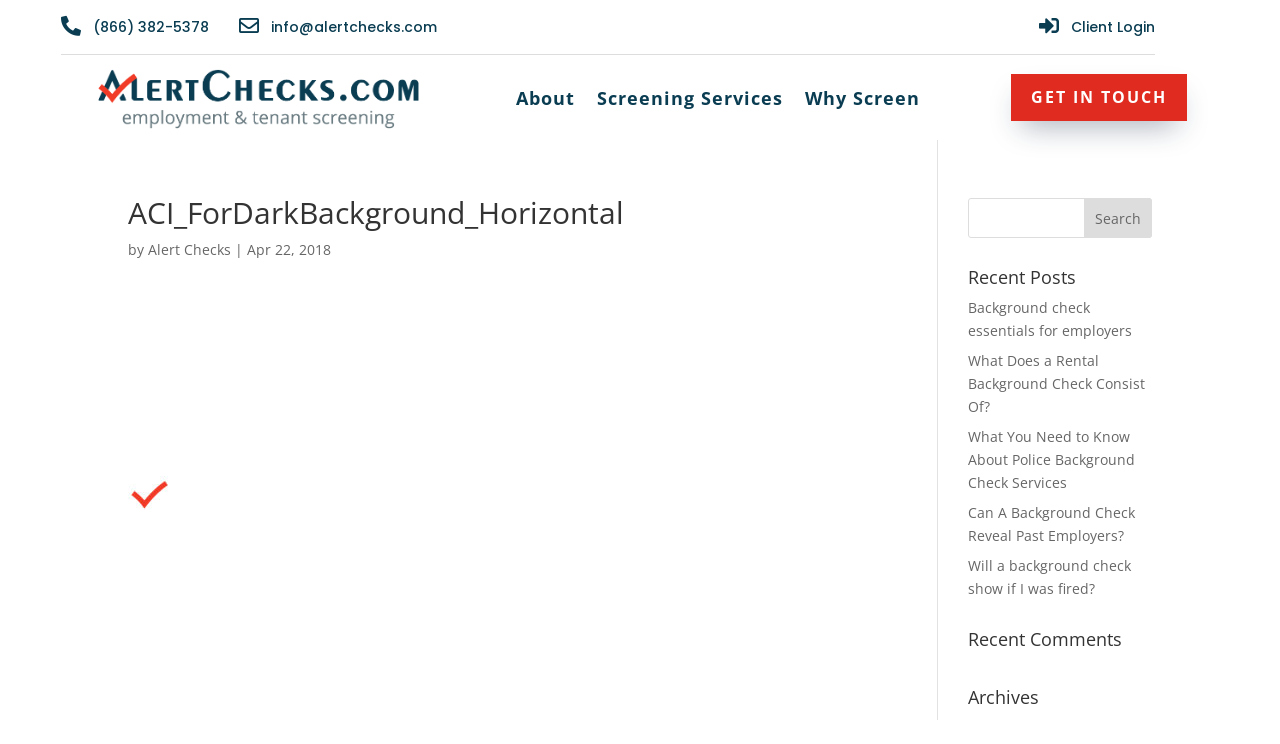

--- FILE ---
content_type: text/html; charset=utf-8
request_url: https://www.google.com/recaptcha/api2/anchor?ar=1&k=6LfgoO0UAAAAAAPCpdg6-J-PfIjXgK7iISFdAdbD&co=aHR0cHM6Ly9hbGVydGNoZWNrcy5jb206NDQz&hl=en&v=N67nZn4AqZkNcbeMu4prBgzg&size=invisible&anchor-ms=20000&execute-ms=30000&cb=12ves9tcdx1z
body_size: 48683
content:
<!DOCTYPE HTML><html dir="ltr" lang="en"><head><meta http-equiv="Content-Type" content="text/html; charset=UTF-8">
<meta http-equiv="X-UA-Compatible" content="IE=edge">
<title>reCAPTCHA</title>
<style type="text/css">
/* cyrillic-ext */
@font-face {
  font-family: 'Roboto';
  font-style: normal;
  font-weight: 400;
  font-stretch: 100%;
  src: url(//fonts.gstatic.com/s/roboto/v48/KFO7CnqEu92Fr1ME7kSn66aGLdTylUAMa3GUBHMdazTgWw.woff2) format('woff2');
  unicode-range: U+0460-052F, U+1C80-1C8A, U+20B4, U+2DE0-2DFF, U+A640-A69F, U+FE2E-FE2F;
}
/* cyrillic */
@font-face {
  font-family: 'Roboto';
  font-style: normal;
  font-weight: 400;
  font-stretch: 100%;
  src: url(//fonts.gstatic.com/s/roboto/v48/KFO7CnqEu92Fr1ME7kSn66aGLdTylUAMa3iUBHMdazTgWw.woff2) format('woff2');
  unicode-range: U+0301, U+0400-045F, U+0490-0491, U+04B0-04B1, U+2116;
}
/* greek-ext */
@font-face {
  font-family: 'Roboto';
  font-style: normal;
  font-weight: 400;
  font-stretch: 100%;
  src: url(//fonts.gstatic.com/s/roboto/v48/KFO7CnqEu92Fr1ME7kSn66aGLdTylUAMa3CUBHMdazTgWw.woff2) format('woff2');
  unicode-range: U+1F00-1FFF;
}
/* greek */
@font-face {
  font-family: 'Roboto';
  font-style: normal;
  font-weight: 400;
  font-stretch: 100%;
  src: url(//fonts.gstatic.com/s/roboto/v48/KFO7CnqEu92Fr1ME7kSn66aGLdTylUAMa3-UBHMdazTgWw.woff2) format('woff2');
  unicode-range: U+0370-0377, U+037A-037F, U+0384-038A, U+038C, U+038E-03A1, U+03A3-03FF;
}
/* math */
@font-face {
  font-family: 'Roboto';
  font-style: normal;
  font-weight: 400;
  font-stretch: 100%;
  src: url(//fonts.gstatic.com/s/roboto/v48/KFO7CnqEu92Fr1ME7kSn66aGLdTylUAMawCUBHMdazTgWw.woff2) format('woff2');
  unicode-range: U+0302-0303, U+0305, U+0307-0308, U+0310, U+0312, U+0315, U+031A, U+0326-0327, U+032C, U+032F-0330, U+0332-0333, U+0338, U+033A, U+0346, U+034D, U+0391-03A1, U+03A3-03A9, U+03B1-03C9, U+03D1, U+03D5-03D6, U+03F0-03F1, U+03F4-03F5, U+2016-2017, U+2034-2038, U+203C, U+2040, U+2043, U+2047, U+2050, U+2057, U+205F, U+2070-2071, U+2074-208E, U+2090-209C, U+20D0-20DC, U+20E1, U+20E5-20EF, U+2100-2112, U+2114-2115, U+2117-2121, U+2123-214F, U+2190, U+2192, U+2194-21AE, U+21B0-21E5, U+21F1-21F2, U+21F4-2211, U+2213-2214, U+2216-22FF, U+2308-230B, U+2310, U+2319, U+231C-2321, U+2336-237A, U+237C, U+2395, U+239B-23B7, U+23D0, U+23DC-23E1, U+2474-2475, U+25AF, U+25B3, U+25B7, U+25BD, U+25C1, U+25CA, U+25CC, U+25FB, U+266D-266F, U+27C0-27FF, U+2900-2AFF, U+2B0E-2B11, U+2B30-2B4C, U+2BFE, U+3030, U+FF5B, U+FF5D, U+1D400-1D7FF, U+1EE00-1EEFF;
}
/* symbols */
@font-face {
  font-family: 'Roboto';
  font-style: normal;
  font-weight: 400;
  font-stretch: 100%;
  src: url(//fonts.gstatic.com/s/roboto/v48/KFO7CnqEu92Fr1ME7kSn66aGLdTylUAMaxKUBHMdazTgWw.woff2) format('woff2');
  unicode-range: U+0001-000C, U+000E-001F, U+007F-009F, U+20DD-20E0, U+20E2-20E4, U+2150-218F, U+2190, U+2192, U+2194-2199, U+21AF, U+21E6-21F0, U+21F3, U+2218-2219, U+2299, U+22C4-22C6, U+2300-243F, U+2440-244A, U+2460-24FF, U+25A0-27BF, U+2800-28FF, U+2921-2922, U+2981, U+29BF, U+29EB, U+2B00-2BFF, U+4DC0-4DFF, U+FFF9-FFFB, U+10140-1018E, U+10190-1019C, U+101A0, U+101D0-101FD, U+102E0-102FB, U+10E60-10E7E, U+1D2C0-1D2D3, U+1D2E0-1D37F, U+1F000-1F0FF, U+1F100-1F1AD, U+1F1E6-1F1FF, U+1F30D-1F30F, U+1F315, U+1F31C, U+1F31E, U+1F320-1F32C, U+1F336, U+1F378, U+1F37D, U+1F382, U+1F393-1F39F, U+1F3A7-1F3A8, U+1F3AC-1F3AF, U+1F3C2, U+1F3C4-1F3C6, U+1F3CA-1F3CE, U+1F3D4-1F3E0, U+1F3ED, U+1F3F1-1F3F3, U+1F3F5-1F3F7, U+1F408, U+1F415, U+1F41F, U+1F426, U+1F43F, U+1F441-1F442, U+1F444, U+1F446-1F449, U+1F44C-1F44E, U+1F453, U+1F46A, U+1F47D, U+1F4A3, U+1F4B0, U+1F4B3, U+1F4B9, U+1F4BB, U+1F4BF, U+1F4C8-1F4CB, U+1F4D6, U+1F4DA, U+1F4DF, U+1F4E3-1F4E6, U+1F4EA-1F4ED, U+1F4F7, U+1F4F9-1F4FB, U+1F4FD-1F4FE, U+1F503, U+1F507-1F50B, U+1F50D, U+1F512-1F513, U+1F53E-1F54A, U+1F54F-1F5FA, U+1F610, U+1F650-1F67F, U+1F687, U+1F68D, U+1F691, U+1F694, U+1F698, U+1F6AD, U+1F6B2, U+1F6B9-1F6BA, U+1F6BC, U+1F6C6-1F6CF, U+1F6D3-1F6D7, U+1F6E0-1F6EA, U+1F6F0-1F6F3, U+1F6F7-1F6FC, U+1F700-1F7FF, U+1F800-1F80B, U+1F810-1F847, U+1F850-1F859, U+1F860-1F887, U+1F890-1F8AD, U+1F8B0-1F8BB, U+1F8C0-1F8C1, U+1F900-1F90B, U+1F93B, U+1F946, U+1F984, U+1F996, U+1F9E9, U+1FA00-1FA6F, U+1FA70-1FA7C, U+1FA80-1FA89, U+1FA8F-1FAC6, U+1FACE-1FADC, U+1FADF-1FAE9, U+1FAF0-1FAF8, U+1FB00-1FBFF;
}
/* vietnamese */
@font-face {
  font-family: 'Roboto';
  font-style: normal;
  font-weight: 400;
  font-stretch: 100%;
  src: url(//fonts.gstatic.com/s/roboto/v48/KFO7CnqEu92Fr1ME7kSn66aGLdTylUAMa3OUBHMdazTgWw.woff2) format('woff2');
  unicode-range: U+0102-0103, U+0110-0111, U+0128-0129, U+0168-0169, U+01A0-01A1, U+01AF-01B0, U+0300-0301, U+0303-0304, U+0308-0309, U+0323, U+0329, U+1EA0-1EF9, U+20AB;
}
/* latin-ext */
@font-face {
  font-family: 'Roboto';
  font-style: normal;
  font-weight: 400;
  font-stretch: 100%;
  src: url(//fonts.gstatic.com/s/roboto/v48/KFO7CnqEu92Fr1ME7kSn66aGLdTylUAMa3KUBHMdazTgWw.woff2) format('woff2');
  unicode-range: U+0100-02BA, U+02BD-02C5, U+02C7-02CC, U+02CE-02D7, U+02DD-02FF, U+0304, U+0308, U+0329, U+1D00-1DBF, U+1E00-1E9F, U+1EF2-1EFF, U+2020, U+20A0-20AB, U+20AD-20C0, U+2113, U+2C60-2C7F, U+A720-A7FF;
}
/* latin */
@font-face {
  font-family: 'Roboto';
  font-style: normal;
  font-weight: 400;
  font-stretch: 100%;
  src: url(//fonts.gstatic.com/s/roboto/v48/KFO7CnqEu92Fr1ME7kSn66aGLdTylUAMa3yUBHMdazQ.woff2) format('woff2');
  unicode-range: U+0000-00FF, U+0131, U+0152-0153, U+02BB-02BC, U+02C6, U+02DA, U+02DC, U+0304, U+0308, U+0329, U+2000-206F, U+20AC, U+2122, U+2191, U+2193, U+2212, U+2215, U+FEFF, U+FFFD;
}
/* cyrillic-ext */
@font-face {
  font-family: 'Roboto';
  font-style: normal;
  font-weight: 500;
  font-stretch: 100%;
  src: url(//fonts.gstatic.com/s/roboto/v48/KFO7CnqEu92Fr1ME7kSn66aGLdTylUAMa3GUBHMdazTgWw.woff2) format('woff2');
  unicode-range: U+0460-052F, U+1C80-1C8A, U+20B4, U+2DE0-2DFF, U+A640-A69F, U+FE2E-FE2F;
}
/* cyrillic */
@font-face {
  font-family: 'Roboto';
  font-style: normal;
  font-weight: 500;
  font-stretch: 100%;
  src: url(//fonts.gstatic.com/s/roboto/v48/KFO7CnqEu92Fr1ME7kSn66aGLdTylUAMa3iUBHMdazTgWw.woff2) format('woff2');
  unicode-range: U+0301, U+0400-045F, U+0490-0491, U+04B0-04B1, U+2116;
}
/* greek-ext */
@font-face {
  font-family: 'Roboto';
  font-style: normal;
  font-weight: 500;
  font-stretch: 100%;
  src: url(//fonts.gstatic.com/s/roboto/v48/KFO7CnqEu92Fr1ME7kSn66aGLdTylUAMa3CUBHMdazTgWw.woff2) format('woff2');
  unicode-range: U+1F00-1FFF;
}
/* greek */
@font-face {
  font-family: 'Roboto';
  font-style: normal;
  font-weight: 500;
  font-stretch: 100%;
  src: url(//fonts.gstatic.com/s/roboto/v48/KFO7CnqEu92Fr1ME7kSn66aGLdTylUAMa3-UBHMdazTgWw.woff2) format('woff2');
  unicode-range: U+0370-0377, U+037A-037F, U+0384-038A, U+038C, U+038E-03A1, U+03A3-03FF;
}
/* math */
@font-face {
  font-family: 'Roboto';
  font-style: normal;
  font-weight: 500;
  font-stretch: 100%;
  src: url(//fonts.gstatic.com/s/roboto/v48/KFO7CnqEu92Fr1ME7kSn66aGLdTylUAMawCUBHMdazTgWw.woff2) format('woff2');
  unicode-range: U+0302-0303, U+0305, U+0307-0308, U+0310, U+0312, U+0315, U+031A, U+0326-0327, U+032C, U+032F-0330, U+0332-0333, U+0338, U+033A, U+0346, U+034D, U+0391-03A1, U+03A3-03A9, U+03B1-03C9, U+03D1, U+03D5-03D6, U+03F0-03F1, U+03F4-03F5, U+2016-2017, U+2034-2038, U+203C, U+2040, U+2043, U+2047, U+2050, U+2057, U+205F, U+2070-2071, U+2074-208E, U+2090-209C, U+20D0-20DC, U+20E1, U+20E5-20EF, U+2100-2112, U+2114-2115, U+2117-2121, U+2123-214F, U+2190, U+2192, U+2194-21AE, U+21B0-21E5, U+21F1-21F2, U+21F4-2211, U+2213-2214, U+2216-22FF, U+2308-230B, U+2310, U+2319, U+231C-2321, U+2336-237A, U+237C, U+2395, U+239B-23B7, U+23D0, U+23DC-23E1, U+2474-2475, U+25AF, U+25B3, U+25B7, U+25BD, U+25C1, U+25CA, U+25CC, U+25FB, U+266D-266F, U+27C0-27FF, U+2900-2AFF, U+2B0E-2B11, U+2B30-2B4C, U+2BFE, U+3030, U+FF5B, U+FF5D, U+1D400-1D7FF, U+1EE00-1EEFF;
}
/* symbols */
@font-face {
  font-family: 'Roboto';
  font-style: normal;
  font-weight: 500;
  font-stretch: 100%;
  src: url(//fonts.gstatic.com/s/roboto/v48/KFO7CnqEu92Fr1ME7kSn66aGLdTylUAMaxKUBHMdazTgWw.woff2) format('woff2');
  unicode-range: U+0001-000C, U+000E-001F, U+007F-009F, U+20DD-20E0, U+20E2-20E4, U+2150-218F, U+2190, U+2192, U+2194-2199, U+21AF, U+21E6-21F0, U+21F3, U+2218-2219, U+2299, U+22C4-22C6, U+2300-243F, U+2440-244A, U+2460-24FF, U+25A0-27BF, U+2800-28FF, U+2921-2922, U+2981, U+29BF, U+29EB, U+2B00-2BFF, U+4DC0-4DFF, U+FFF9-FFFB, U+10140-1018E, U+10190-1019C, U+101A0, U+101D0-101FD, U+102E0-102FB, U+10E60-10E7E, U+1D2C0-1D2D3, U+1D2E0-1D37F, U+1F000-1F0FF, U+1F100-1F1AD, U+1F1E6-1F1FF, U+1F30D-1F30F, U+1F315, U+1F31C, U+1F31E, U+1F320-1F32C, U+1F336, U+1F378, U+1F37D, U+1F382, U+1F393-1F39F, U+1F3A7-1F3A8, U+1F3AC-1F3AF, U+1F3C2, U+1F3C4-1F3C6, U+1F3CA-1F3CE, U+1F3D4-1F3E0, U+1F3ED, U+1F3F1-1F3F3, U+1F3F5-1F3F7, U+1F408, U+1F415, U+1F41F, U+1F426, U+1F43F, U+1F441-1F442, U+1F444, U+1F446-1F449, U+1F44C-1F44E, U+1F453, U+1F46A, U+1F47D, U+1F4A3, U+1F4B0, U+1F4B3, U+1F4B9, U+1F4BB, U+1F4BF, U+1F4C8-1F4CB, U+1F4D6, U+1F4DA, U+1F4DF, U+1F4E3-1F4E6, U+1F4EA-1F4ED, U+1F4F7, U+1F4F9-1F4FB, U+1F4FD-1F4FE, U+1F503, U+1F507-1F50B, U+1F50D, U+1F512-1F513, U+1F53E-1F54A, U+1F54F-1F5FA, U+1F610, U+1F650-1F67F, U+1F687, U+1F68D, U+1F691, U+1F694, U+1F698, U+1F6AD, U+1F6B2, U+1F6B9-1F6BA, U+1F6BC, U+1F6C6-1F6CF, U+1F6D3-1F6D7, U+1F6E0-1F6EA, U+1F6F0-1F6F3, U+1F6F7-1F6FC, U+1F700-1F7FF, U+1F800-1F80B, U+1F810-1F847, U+1F850-1F859, U+1F860-1F887, U+1F890-1F8AD, U+1F8B0-1F8BB, U+1F8C0-1F8C1, U+1F900-1F90B, U+1F93B, U+1F946, U+1F984, U+1F996, U+1F9E9, U+1FA00-1FA6F, U+1FA70-1FA7C, U+1FA80-1FA89, U+1FA8F-1FAC6, U+1FACE-1FADC, U+1FADF-1FAE9, U+1FAF0-1FAF8, U+1FB00-1FBFF;
}
/* vietnamese */
@font-face {
  font-family: 'Roboto';
  font-style: normal;
  font-weight: 500;
  font-stretch: 100%;
  src: url(//fonts.gstatic.com/s/roboto/v48/KFO7CnqEu92Fr1ME7kSn66aGLdTylUAMa3OUBHMdazTgWw.woff2) format('woff2');
  unicode-range: U+0102-0103, U+0110-0111, U+0128-0129, U+0168-0169, U+01A0-01A1, U+01AF-01B0, U+0300-0301, U+0303-0304, U+0308-0309, U+0323, U+0329, U+1EA0-1EF9, U+20AB;
}
/* latin-ext */
@font-face {
  font-family: 'Roboto';
  font-style: normal;
  font-weight: 500;
  font-stretch: 100%;
  src: url(//fonts.gstatic.com/s/roboto/v48/KFO7CnqEu92Fr1ME7kSn66aGLdTylUAMa3KUBHMdazTgWw.woff2) format('woff2');
  unicode-range: U+0100-02BA, U+02BD-02C5, U+02C7-02CC, U+02CE-02D7, U+02DD-02FF, U+0304, U+0308, U+0329, U+1D00-1DBF, U+1E00-1E9F, U+1EF2-1EFF, U+2020, U+20A0-20AB, U+20AD-20C0, U+2113, U+2C60-2C7F, U+A720-A7FF;
}
/* latin */
@font-face {
  font-family: 'Roboto';
  font-style: normal;
  font-weight: 500;
  font-stretch: 100%;
  src: url(//fonts.gstatic.com/s/roboto/v48/KFO7CnqEu92Fr1ME7kSn66aGLdTylUAMa3yUBHMdazQ.woff2) format('woff2');
  unicode-range: U+0000-00FF, U+0131, U+0152-0153, U+02BB-02BC, U+02C6, U+02DA, U+02DC, U+0304, U+0308, U+0329, U+2000-206F, U+20AC, U+2122, U+2191, U+2193, U+2212, U+2215, U+FEFF, U+FFFD;
}
/* cyrillic-ext */
@font-face {
  font-family: 'Roboto';
  font-style: normal;
  font-weight: 900;
  font-stretch: 100%;
  src: url(//fonts.gstatic.com/s/roboto/v48/KFO7CnqEu92Fr1ME7kSn66aGLdTylUAMa3GUBHMdazTgWw.woff2) format('woff2');
  unicode-range: U+0460-052F, U+1C80-1C8A, U+20B4, U+2DE0-2DFF, U+A640-A69F, U+FE2E-FE2F;
}
/* cyrillic */
@font-face {
  font-family: 'Roboto';
  font-style: normal;
  font-weight: 900;
  font-stretch: 100%;
  src: url(//fonts.gstatic.com/s/roboto/v48/KFO7CnqEu92Fr1ME7kSn66aGLdTylUAMa3iUBHMdazTgWw.woff2) format('woff2');
  unicode-range: U+0301, U+0400-045F, U+0490-0491, U+04B0-04B1, U+2116;
}
/* greek-ext */
@font-face {
  font-family: 'Roboto';
  font-style: normal;
  font-weight: 900;
  font-stretch: 100%;
  src: url(//fonts.gstatic.com/s/roboto/v48/KFO7CnqEu92Fr1ME7kSn66aGLdTylUAMa3CUBHMdazTgWw.woff2) format('woff2');
  unicode-range: U+1F00-1FFF;
}
/* greek */
@font-face {
  font-family: 'Roboto';
  font-style: normal;
  font-weight: 900;
  font-stretch: 100%;
  src: url(//fonts.gstatic.com/s/roboto/v48/KFO7CnqEu92Fr1ME7kSn66aGLdTylUAMa3-UBHMdazTgWw.woff2) format('woff2');
  unicode-range: U+0370-0377, U+037A-037F, U+0384-038A, U+038C, U+038E-03A1, U+03A3-03FF;
}
/* math */
@font-face {
  font-family: 'Roboto';
  font-style: normal;
  font-weight: 900;
  font-stretch: 100%;
  src: url(//fonts.gstatic.com/s/roboto/v48/KFO7CnqEu92Fr1ME7kSn66aGLdTylUAMawCUBHMdazTgWw.woff2) format('woff2');
  unicode-range: U+0302-0303, U+0305, U+0307-0308, U+0310, U+0312, U+0315, U+031A, U+0326-0327, U+032C, U+032F-0330, U+0332-0333, U+0338, U+033A, U+0346, U+034D, U+0391-03A1, U+03A3-03A9, U+03B1-03C9, U+03D1, U+03D5-03D6, U+03F0-03F1, U+03F4-03F5, U+2016-2017, U+2034-2038, U+203C, U+2040, U+2043, U+2047, U+2050, U+2057, U+205F, U+2070-2071, U+2074-208E, U+2090-209C, U+20D0-20DC, U+20E1, U+20E5-20EF, U+2100-2112, U+2114-2115, U+2117-2121, U+2123-214F, U+2190, U+2192, U+2194-21AE, U+21B0-21E5, U+21F1-21F2, U+21F4-2211, U+2213-2214, U+2216-22FF, U+2308-230B, U+2310, U+2319, U+231C-2321, U+2336-237A, U+237C, U+2395, U+239B-23B7, U+23D0, U+23DC-23E1, U+2474-2475, U+25AF, U+25B3, U+25B7, U+25BD, U+25C1, U+25CA, U+25CC, U+25FB, U+266D-266F, U+27C0-27FF, U+2900-2AFF, U+2B0E-2B11, U+2B30-2B4C, U+2BFE, U+3030, U+FF5B, U+FF5D, U+1D400-1D7FF, U+1EE00-1EEFF;
}
/* symbols */
@font-face {
  font-family: 'Roboto';
  font-style: normal;
  font-weight: 900;
  font-stretch: 100%;
  src: url(//fonts.gstatic.com/s/roboto/v48/KFO7CnqEu92Fr1ME7kSn66aGLdTylUAMaxKUBHMdazTgWw.woff2) format('woff2');
  unicode-range: U+0001-000C, U+000E-001F, U+007F-009F, U+20DD-20E0, U+20E2-20E4, U+2150-218F, U+2190, U+2192, U+2194-2199, U+21AF, U+21E6-21F0, U+21F3, U+2218-2219, U+2299, U+22C4-22C6, U+2300-243F, U+2440-244A, U+2460-24FF, U+25A0-27BF, U+2800-28FF, U+2921-2922, U+2981, U+29BF, U+29EB, U+2B00-2BFF, U+4DC0-4DFF, U+FFF9-FFFB, U+10140-1018E, U+10190-1019C, U+101A0, U+101D0-101FD, U+102E0-102FB, U+10E60-10E7E, U+1D2C0-1D2D3, U+1D2E0-1D37F, U+1F000-1F0FF, U+1F100-1F1AD, U+1F1E6-1F1FF, U+1F30D-1F30F, U+1F315, U+1F31C, U+1F31E, U+1F320-1F32C, U+1F336, U+1F378, U+1F37D, U+1F382, U+1F393-1F39F, U+1F3A7-1F3A8, U+1F3AC-1F3AF, U+1F3C2, U+1F3C4-1F3C6, U+1F3CA-1F3CE, U+1F3D4-1F3E0, U+1F3ED, U+1F3F1-1F3F3, U+1F3F5-1F3F7, U+1F408, U+1F415, U+1F41F, U+1F426, U+1F43F, U+1F441-1F442, U+1F444, U+1F446-1F449, U+1F44C-1F44E, U+1F453, U+1F46A, U+1F47D, U+1F4A3, U+1F4B0, U+1F4B3, U+1F4B9, U+1F4BB, U+1F4BF, U+1F4C8-1F4CB, U+1F4D6, U+1F4DA, U+1F4DF, U+1F4E3-1F4E6, U+1F4EA-1F4ED, U+1F4F7, U+1F4F9-1F4FB, U+1F4FD-1F4FE, U+1F503, U+1F507-1F50B, U+1F50D, U+1F512-1F513, U+1F53E-1F54A, U+1F54F-1F5FA, U+1F610, U+1F650-1F67F, U+1F687, U+1F68D, U+1F691, U+1F694, U+1F698, U+1F6AD, U+1F6B2, U+1F6B9-1F6BA, U+1F6BC, U+1F6C6-1F6CF, U+1F6D3-1F6D7, U+1F6E0-1F6EA, U+1F6F0-1F6F3, U+1F6F7-1F6FC, U+1F700-1F7FF, U+1F800-1F80B, U+1F810-1F847, U+1F850-1F859, U+1F860-1F887, U+1F890-1F8AD, U+1F8B0-1F8BB, U+1F8C0-1F8C1, U+1F900-1F90B, U+1F93B, U+1F946, U+1F984, U+1F996, U+1F9E9, U+1FA00-1FA6F, U+1FA70-1FA7C, U+1FA80-1FA89, U+1FA8F-1FAC6, U+1FACE-1FADC, U+1FADF-1FAE9, U+1FAF0-1FAF8, U+1FB00-1FBFF;
}
/* vietnamese */
@font-face {
  font-family: 'Roboto';
  font-style: normal;
  font-weight: 900;
  font-stretch: 100%;
  src: url(//fonts.gstatic.com/s/roboto/v48/KFO7CnqEu92Fr1ME7kSn66aGLdTylUAMa3OUBHMdazTgWw.woff2) format('woff2');
  unicode-range: U+0102-0103, U+0110-0111, U+0128-0129, U+0168-0169, U+01A0-01A1, U+01AF-01B0, U+0300-0301, U+0303-0304, U+0308-0309, U+0323, U+0329, U+1EA0-1EF9, U+20AB;
}
/* latin-ext */
@font-face {
  font-family: 'Roboto';
  font-style: normal;
  font-weight: 900;
  font-stretch: 100%;
  src: url(//fonts.gstatic.com/s/roboto/v48/KFO7CnqEu92Fr1ME7kSn66aGLdTylUAMa3KUBHMdazTgWw.woff2) format('woff2');
  unicode-range: U+0100-02BA, U+02BD-02C5, U+02C7-02CC, U+02CE-02D7, U+02DD-02FF, U+0304, U+0308, U+0329, U+1D00-1DBF, U+1E00-1E9F, U+1EF2-1EFF, U+2020, U+20A0-20AB, U+20AD-20C0, U+2113, U+2C60-2C7F, U+A720-A7FF;
}
/* latin */
@font-face {
  font-family: 'Roboto';
  font-style: normal;
  font-weight: 900;
  font-stretch: 100%;
  src: url(//fonts.gstatic.com/s/roboto/v48/KFO7CnqEu92Fr1ME7kSn66aGLdTylUAMa3yUBHMdazQ.woff2) format('woff2');
  unicode-range: U+0000-00FF, U+0131, U+0152-0153, U+02BB-02BC, U+02C6, U+02DA, U+02DC, U+0304, U+0308, U+0329, U+2000-206F, U+20AC, U+2122, U+2191, U+2193, U+2212, U+2215, U+FEFF, U+FFFD;
}

</style>
<link rel="stylesheet" type="text/css" href="https://www.gstatic.com/recaptcha/releases/N67nZn4AqZkNcbeMu4prBgzg/styles__ltr.css">
<script nonce="m0Zos71oV4YVie6bkilz9A" type="text/javascript">window['__recaptcha_api'] = 'https://www.google.com/recaptcha/api2/';</script>
<script type="text/javascript" src="https://www.gstatic.com/recaptcha/releases/N67nZn4AqZkNcbeMu4prBgzg/recaptcha__en.js" nonce="m0Zos71oV4YVie6bkilz9A">
      
    </script></head>
<body><div id="rc-anchor-alert" class="rc-anchor-alert"></div>
<input type="hidden" id="recaptcha-token" value="[base64]">
<script type="text/javascript" nonce="m0Zos71oV4YVie6bkilz9A">
      recaptcha.anchor.Main.init("[\x22ainput\x22,[\x22bgdata\x22,\x22\x22,\[base64]/[base64]/[base64]/MjU1OlQ/NToyKSlyZXR1cm4gZmFsc2U7cmV0dXJuISgoYSg0MyxXLChZPWUoKFcuQkI9ZCxUKT83MDo0MyxXKSxXLk4pKSxXKS5sLnB1c2goW0RhLFksVD9kKzE6ZCxXLlgsVy5qXSksVy5MPW5sLDApfSxubD1GLnJlcXVlc3RJZGxlQ2FsbGJhY2s/[base64]/[base64]/[base64]/[base64]/WVtTKytdPVc6KFc8MjA0OD9ZW1MrK109Vz4+NnwxOTI6KChXJjY0NTEyKT09NTUyOTYmJmQrMTxULmxlbmd0aCYmKFQuY2hhckNvZGVBdChkKzEpJjY0NTEyKT09NTYzMjA/[base64]/[base64]/[base64]/[base64]/bmV3IGdbWl0oTFswXSk6RD09Mj9uZXcgZ1taXShMWzBdLExbMV0pOkQ9PTM/bmV3IGdbWl0oTFswXSxMWzFdLExbMl0pOkQ9PTQ/[base64]/[base64]\x22,\[base64]\x22,\[base64]/Dg2bDkGzDvwrCl3cQI2F/[base64]/LsKxBsKtwoI9wpYBXMKPw5kAwovCskQiUFcEwrHCj3LDp8KkC2bCusKgwoINwonCpz3DgwAxw7IJGsKbwoQbwo02C1XCjsKhw4ATwqbDvAPChGp8Il/DtsOoJS4ywokpwpVqYQPDgA3DqsKmw6A8w7nDuUIjw6UbwpJdNkfCu8KawpAiwr0IwoRrw6tRw5xGwqUEYjoBwp/CqQnDjcKdwpbDk2M+E8Kgw77Dm8KkPG4IHQLCmMKDaiLDhcOrYsO/wpbCuRFHFcKlwrYFOsO4w5dXdcKTB8K/TXN9wo3DtcOmwqXCsmkxwqpUwoXCjTXDv8Kqe1Vkw6VPw613Ky/[base64]/dhwYw58VecKmwo/CnMOAwrZfc8OVEk0uwrDCrytpRMKlwonConI9QQxJw53DvcO0NsOAw6XCvy9VPcK2TErDj2/Dq3Yyw58cJ8OocMOdw4/ChRTDg3oyFMOZwoBCX8OBw5DCvsKywopPE081w5/CsMOCaCV3Sy7Dkh4SMMOtf8KuDHF2w6LDmy3Dt8K8Q8Osf8KXKsKPfMKRH8OfwothwqRNGDLDpSk3b2/DpyrDoyRfwpUGBwVjdxAoES3Ck8K9ZMOhNMKfw77DtHrCqw7DjsOvwq/DvFhSw6bCusOjw68uB8OaZMKwwr/[base64]/[base64]/JyRfwq4wa8OKw4UFwo/CjsO+wqZXTiZmGMKAw6pqwozDjcOEe8Kja8Obw5nCosKNAX0mwqHClcKnCcKwa8KswpvCiMOkw69LcVkVXMOWXSxeMX4tw43CjcKZXWNSYlhiIMKlwr9uw6dOw4kYwp4Nw5XClVEyJsOrw6ovS8OXwq3DqjRkw73CmH7CmcKcSW/ClsOSZx0yw41Uw7xSw4RgWcKbQsOVDnfClMOKIMK7ZCo2eMOlwoQmw6pjHcOaI2Q9wpPCuXwMLMKXFHnDv2DDg8Oew5XCvXdnYsKzIsKPDSHDvMOmBQ3CrsODfErCgcK/Vk/DsMKuHTPCsjnDkSzCtzXDuFPDlBMEwpbCksONZ8KRw7tkwopNw5zCgMKiFHd5DTYdwr/DmsKZw7Agwq3CvybCuCAwDmrCusKTeDDDisKVIGDDtcKDXXvCgjHDusOkIA/CtzvDhsKTwodMcsO2Qntpw6BBwrPCv8Kyw6hwB18vwqTDvsOdfsOlwq/[base64]/w79iw53Cs8Kdw7BIRcODwoTDvgMySsKHGMOZKygXw4V8W2XDm8K7PsKaw70UNMKsfWDDg2DDssK/[base64]/CtUfDoMODw4/CgMObZysBw4LClsK+wq/DvEFZw59TaMOWwrotP8O2wrlWwqRVdyNBW3TDkThFTkNQwrI/wrTCpcK2w4/[base64]/CjQbDhWMGA1B5Sg8uGnc0w7Qpw7IEwrjCqcK6L8KEwovDrF5vFVYkW8OILgnDi8KWw4DDusKTXHvCgMOWL2PDisKfXlHDvTtPw5rCq30NwpnDtSkcFRfDhcKmS3cGSjx/wp/Ct3ZAFgkzwrNLDsOxwoAnd8KVwqkyw4EGXsOlwqrDmSUHwr/[base64]/DgENsw43CgC8Sw4DDlsKvw7XDhBnCu8OYw69wwr/DnRLCjcOmLh8Bw4TDkjzCvMKAU8K1S8OTLwzCjVlndsK3csK2AE/Cp8Kdw4RkLyHDuEQKVMOGw6zDhMKFGcOHOMO4EMKjw6jCpETDiBLDpsK1U8KpwpZbwqzDnBN9YE7DoDbCvXFXEHtzwoPDon7CoMOkIxfCk8K9JMK1XcKmSU/DkcK8wp3Dt8KYUB7DkWDCr18cw4nDvsKFw4TCmsOiwrt6E1vCjsKawokuLMOqw6bCkijDmsOJw4fDlnJtFMOewosTUsKuwo7CjCcrOA/[base64]/[base64]/wovCmMO4Tn3CtGIzw7s8w4HCocO4H27DicOPcF/CssKzwr3CrMK+w4PCucKeXsOoCV3DqcK/JMKRwqoYajHDmcKzwpUNXsKZwofDgz4nbMOgXMKcwp7CqsKZPzjCrMK6MMKPw4PDtADCsjfDv8OKEyoUwofDmcOXIglLw4VNwo0vDcOKwoBjHsKjwp/DpRXCvS4yM8OAw4vDtiVtw7HChzJ+w55Lw6sCwrYgKgHDlhrCgxrDmMOIesOHMMKzw5vCs8KBwpcwwoXDgcKWDsOxw6gEw4RcYx45DhwywrPCk8KiOVrDt8KoVMOzLMKgWSzCm8ORwrjCtGgILD3Ck8KXUcOJwpQOaRjDkGlGwrLDkjDCjl/DlsOXf8OOCH7Chz7CtTnDj8OPw6DCg8OiwqzDhno/wqDDhMK7BsKZw78TAcOmUMKbwrtCM8KtwoQ5YcKew5zDiixXDzDClMOFSB54w7ZQw7TCvcKaP8K/wrR7w6bClsKaJyIcBcK3D8O5wqPCmU/CoMOOw4jCucOpMMOYwofCh8K/EATDvsKJMcOqw5QIGRNaRcORw7YlL8Ogwq/DpCbDlcK1GQHDjHnCvcKKA8OlwqXDucKkw5VDw64dw5t3w5QHwrHCmGRAw4fCmcOTQWYMwpsbwps7w4snwpdeHMKewoHDoiJCHsOSK8KOw6XCkMK3YlTDvgzCqcO+RcKkWgTDp8OEwozDpMKGZmPDtFsfwpsyw4/[base64]/CtA/DgV/DkgHDq8OZw73Dp8O/w7MIwrjDhWHDksK4ZC5/w6FEwqnDnMOzwpvCq8O3wqdJwrHDuMKDE2zCujzDiHF8TMOARMOdCmpVMgjDjVQ5w6QQwq/Dt0k8wogyw5U7AxLDrcOyw5vDmMOKEMO5EcOWUkzDrkrDh0bCocKKCiTCscKENgsZwrPChUbCrcOzwpPDjDrCpiIDwowDaMOIXwo3wphyZT/Dk8KKw4lYw78AVgTDsWZGwpMXwpjDq2DDpcKpw4IOOB3Dp2bCnsKiD8Kfw6F3w6Y4Z8OIw7nDgH7DvhLDl8O6T8OsZXLDkEgQDMORZwAxwpfCp8OcZx/DssKJwodDQBzDlsK9w6XCm8Obw4RWB2DCvRbDgsKNETwKP8OeAMKcw6TDuMK1SA47w54iwpfCg8KQbcOrYcO6wp8CeVjDkW44MMKYw4tVwr7DgsOHdsOlwr3Dih8ZemvDg8KZw53CvD3Dm8OcdsOGNcOpGTbDq8O0wr3DkcOXw4HDn8KnLFHDrDBkwoMhRcKxNMOORB/CpgwCdQAkw67CmW8iCR1sJcK2XsKEwqYzw4F0bMK9YzjDv3vCt8K/FBDDjDJsGsKEwoDCtnfDvMKBw6tjWz/CpcOswoPDuF0rw7vDllHDkMO6w6LCgCbDhkzDm8KFw4ksBsOCBMOow4FhRg/CvkkrcsOtwrUwwpTDmnvDkVvCv8ORwoTDnknCqMKiw6LDpsKOVkhWC8KawrTCrsOqTEPDl3bCucKyfHvCtcKadcOnwrnDpU3Di8KpwrPCgxwjw507wqPDk8Otwq/CkzYIbi7Ci0HDqcO5ecOXMg0eHwIzL8Ovw41fw6bCl3sRwpRTwrQVb3pRw4JzKAHCrD/Dvjx9wqRww4PCg8KhXcKfDQcWwpbDo8ONTBpmw7sVw5h/JAnDrcO6woYkb8Ohw5rCkyZ4asOOwqrDvhZjwrJtVsOJfHPCpErCscO0woNTw6/CpMKIwqXCn8KEKi/DlcKewqpLB8OHw43DgXspwoI0DCEsw5Zww5LDg8O7RgQUw6c3w77DrMKKO8K/wo9ew4UGXsKwwrwYw4bDhBMDeyhjwp9kwoTDpMKgw7DCu31Tw7Yqw4DDn2PDmMOrwqQuTcOJSBjCi1IIfHnDp8OYP8KKw7JgWDXCjA4JZsOgw7DCocKgw67CqsKawqXCl8OeLA7CnsKPc8KgwobCthtnLcOFw4XCkcKLwqHCpl/Cq8OPTzBqTsKbJcK8T31nbsOUeTLCkcKgUS8Zw7lcd2UhwqnCv8Okw7jCsMOqTzlgwqwrwrtgw5zDlQdywoUmwr7Dv8OmW8Kow5fDlG7CmMKpOSwJfcKBwovChng6USHDlCHDkiRTwo7Do8KfZwrDpjMYN8OZwqLDn2TDm8OXwrlCwqZ/[base64]/[base64]/wp/DpsOjwpp9YnA9IVB7wrXCkSk+M8KuRH/DscOLRlDCmQ/CmcOxw7o4w7LDtsOlwqgEfMKEw6I0wpvCuGXCsMOAwosNOMOebQPDncOQSgNSwpZIRDHDk8KUw7jCjsOzwqYfb8KbPD8twrkMwrZsw4fDjWAnOMO9w5LDssOAw4nChsKzwqXDswZWwojCkcOHwrBaFMK4wq1Rw5zDrz/Cv8KdwoLCglUaw51iwqXCtCrCpsKCwrc5cMOkwp3CpcOQV1rCmgdwwrTCul8HdsOCwrZCR1zClMKQYHrDsMOecMKOG8OiQ8KzdmTCn8O0w5/[base64]/esKtwoBWUcOhczdvwp1Ow7XDlRPDrm0QA1LCv2vCqDNnwqwzw7vCk2Q6w4jDhMK6woEBB0TDvEzDhcOWAUHDmsO/woYbEsOAwrjDgmUYwq0cwqLDkMKVw7UBw65pJU3CmBQlw4lywprDvsOECEHDlmwHEljCusOhwrs0w77CkCjDksOpwrfCr8KDOHs5wpgfw48GQ8OIY8Kcw7bCocOtwpfCuMO3w7YmfR/CvF9KOnVPw6R6P8Kcw7VMw7BHwoXDpcKsc8OJHWzCuXrDgXHCqcO2YUkXw5HCssODaEbDv18cwp/CnsKfw5TDj38rwr49IG7ClMOkwpkDwpxywoYzwprCjSrDkMO4WSLCmlArADzDp8OLw7DCmsK+S1s7w7jCvMO1wqFCw5Aew6h7FT7DsxDDiMOTwqPDiMOGwqsdw5jCo23CnCJ9w77CssK3X21yw74lwrXDjl4hL8OZUMOkVcOteMOuwqLCql/[base64]/CuzEYw4Flw6zCsgbDg1HDt3HCrGdXd8OAIMKuGsOkR1zDj8OkwrRDw7jDnMOdwojCpcOdwpTCmsOywqXDm8O3w6A9Z1NpZizCvcOUOjV4wo8cw40twrvCsTrCo8O/[base64]/Cr3JPI3Z2wprDjDhKw6jDu8Onw5XDnx4aH8Omw4kow4fDuMOoQcO0PxTCjRTCimvCqhMCw7BhwoDDkxRBUcOpWMKDWsK7w6VyA2wUFD/DscKyWEo8w57Ch1LCh0TCtMOQG8Kww6kxwppvwrMJw6bCkwvDnw8vTTgyHEPCuhjDozzDhDd1PcOiwql1w6/[base64]/Dp8OCGVrDvAhLBAzDocOqwozCtsKvf8KHIExowrcEw6LClsOOw4fCpzcDWUB8JzFjw4FFwq4uw5EscMKWwo0jwpYFwp7ClcOzWMOFXXVhHifCi8KpwpQMCsKjwrE3GsK0wr1WOsOVEcOZR8O5H8KcwoXDgSDDv8KuWmUuWMOBw5hwwo/Ct0xob8KzwrgIFzvCgWAJFRkYYRHDlcKgw4zCg33CisK1wp4aw5kkwpk1McO7wrA+w6U7w6jDlHJ6BMKvw6k0w6snwpDCjkk3O1bCt8OvWwMZw4vCiMO4wobCkHvDjcKNaXkpbxA0wqpmw4HDoh3Coiw/wohuRnTCmMKcdcOuRMKlwr3DisKEwoDCnV/DnWMSw7LDssKWwrh6YMK0MxbCqsO4VALDhjBTwqttwr00WQ7Cu29kwr7CsMKvwqkuw78jwr7CoGpwS8K6wqghw4F8wowwMgbClVrCsAVvw77CisKOwrjCuVkmwp1wEifDjRDDh8KkXsOwwrvDshHCucKuwrUSwqNFwro/DnbCig81DsO7wrMEbm3DlsK/wodSw7U9NMKHacKiMSsVwrNSw40ew6Yvw7dvw4ozwojDqMKMD8OGBMOCwoBJGcK+HcKZwqdnwrnCu8O1w4DDl0zDmcKPQVUwXsK0wrXDmMO/O8O0wpzCiwJxw7Afw6VlwojDozXDnMOGccKpe8K9dsOzM8OEEMOzw77CrW/DosKqw4zCpmvCgnrCpHXCti7DocKKwqcpCcOuHMK2DMKkw6BRw49CwpEKw6llw7YgwoUSJFJMKcK0w7gMw4LChzk2EAAPw7DDomhyw7J/w7AWwqbCm8Omw5/CvQtJw6U/JMKFPMOZU8KGbsK7QxzDk1FBTDAPwrzCuMOGJMO9KAnDmMO1fsO5w7dFwpbCo2vCh8Oewp/CtRvCncKwwr/DnnjDtWzCsMO6w7XDrcK4HMO2OsKEw5RzF8OWwqEiw6zCs8KSCsONwprDrnFzw6bDgRYNw4tbwqrCjD4BwqXDgcOww4xxGMK4KMO/cmPCuzEITTt1R8OsbcKHwqtYLVHDpyrCv03DqMO7w6PDnysWwqbDiyrCsRnCncOiCcObecOvwq7CpMO/[base64]/w58AwqXCuUhjw4fCmMO6w73Cv8Otw5fDlBkPwp5cw6HDpsOvwovDvG/CkMOQw7V/CAgfG1TDinBSYS3DjkTDvwoUKMKsw7LCpTHCiWFmY8KFwoV2U8KaRwjDr8KfwqUrcsOrPC7DssOLwqPDvsKKwr/CvA3ChHYDRBQiw7vDtMOmMcKKY1UCKsOnw6hdw7HCvsOOwozDh8KmwoTClsKID1nCmW4AwrBpw4XDmcKHPzrCrzhpwrkpw53DssOmw7/Cq2YUwq/[base64]/Cn8OxEcO+OWNnwoXCg8Oew5TCum3DiBnDl8KuX8OYOl0pw4zCv8K/wqMCMyZZwp7Dpl3CqsOZScKLwqVKYE3DhWTClH1ywoMILAphw4J5w7jDv8OfM3XCqx7CgcOdYRXCqC/DusOtwp1KwozDr8OEE3vDp2U1LS7DlcONw6TDuMOYw4J1bsOIXcOJwo9KCBIIX8OWw4F/w7JeTlk6MmkkYcOQwo4BXydRCXbCuMK7EsOuwrXCiUXDnsK8GzHDqFTCn3RGcMOow5JTw7rCuMK7wrt0w6MMw5MwE24wLGAFNVbCq8KbUcKfRys+JMOSwpgSTsObwrxkUsKuDxRIwpFANsOJwpbCosOqTA1ywp9kw67CszDCqMK2w7FiFBbCg8KQw6zCgBZsG8Kzwq/DrU3DlsKgw7Ykw4xxKVfCu8Omw7PDr3DDhsK+W8OHTChLwqzCth09ewwywqZ2w7bCscO/wqnDoMOcwrPDinDCh8KUwqURw59TwpgwPsO0wrXCu1nCuhXCtSxNG8KeOMKGOFAdw7sUasOkwqsvwpVuesKcw582w6FffMOOw6VnHMOYDsOqw64ywpE5O8OkwpY5MBxMLmdiw7tiPTrDq3pjwovDmBvDjMKwdj/CmcKqwqjCg8OiwoYSw51GfzNhHC9/McO+w5w7QHY8wpBeYcKDwozDlMOTbBvDgcKWw7dIMhnCix43wrJ8wptHb8KKwpTCvSofRsOdw49twr7DkTvClsOUCMKZEsOWG0nDjzbCisOvw5/DiTwVccOQw6LCicOzEnvDh8OEwp8fwqTDrsOlE8KRw4fCkMKywr3CocOMw5zClcOaVMOQw5LDjG5hN2LCuMK/w5HDkcOWDmQ0EsKjPGxPwqYIw47DiMOVwqHCj3LCplIhw7FZFMKeDsOEX8K1wo0Vw47DkXopwqNgw7/CvcKXw4pIw41iwobDr8O8ZipUw6lrPsKFGcOTWMObahLDvzdHSsKmworCosOZwpMbw5EdwpQ4w5Y9wpkZIlLDhFoERzfCtMO9wpMTJ8OFwpwkw5PCvwDDoid2w63ClsOHw6QWwpIhfcOwwq8ZUmh3VcO7Ck/[base64]/DiT4TZ8KzEcKlbkEiw7vCu8OOBcK/fcKtQTABwr/CiiBxFSUxwrbCkjLDjcKGw7XDtkbCkMO3ITbCgMKjTMKzwrXDqXdgQ8K4CMOhfsKjNsO8w7rCknfCgsKMOFUzwropJ8OIDW4NBMOuHcOVw4HCvMOnw7LCn8OmKsKUdjpkw4vCusKiw417wrbDnW7CqcOmwprDtlTCmQvDrEkrw7HDr0x1w5/CpyvDm29FwpTDumjCncOrVl3CmMOcwqh2bcKBNGZqB8Kfw6x4w6LDh8K0w43Coh8caMOMw5bDg8OIwpt6wqIKVcK1bmvDnGzDj8OWw4/[base64]/DtcONEzPDsMKBHC/Cm1PDtEPCtMKOwq83RcOhSm13JRRFIkEuw4TCtC8cw6fDjWTDtMKgwoYdw5bCs0EfPFnDh0I7DlbDhzwzwo4ABm3Cm8O4wp3Cjhhyw4Jkw7jDlcKgwoLCun/[base64]/DgyVxS8OBwpvDpMOhw4HCs8K+wo7DsmNCw4AkDATDisK3w6B2VsKDW2w2wqMNM8KlworCiD0Hwr7CqGfDmsOpw6Q0FXfDpMKfwr1+bivDj8OWKsOXS8OJw7cMw64bBzfDmMODAsOfPMKsEGLDr18Yw6HCssOGN3jCpSDCpnFLw7bCuyEGBsOzGMOMwrTCslsrwp/[base64]/[base64]/CqSN/[base64]/[base64]/DpsO+JsKzSWXDqMKcwrw6wqvDuDAOVsKFGMKzwo4+w4ANwpEKK8KnYDgXwqHDg8K6w4/Ck0rDusKdwrsmw6YBVXoIwooQKy9mRMKcwrnDtBzCocKmBsO8w59bwpTDk0Fdw7HDucOTwqxCEsKLS8K9woEww5fCkMO2L8KaADAaw6Yvwp3CtMO7HsO9w4TCnsKww4/DnS0BMMKHw6A+ZTt1woPCohHDkBDChMKVc2bCkArCncK/Ch1KIDYfIsKTw61nwqJXAwnDnEBEw6PCsw5dwobCuTHDkMOteD9AwoA2bXclwpxPa8KMQ8KWw4Z3KsOoECLCl359MhPDr8OqCMK8fn89az7Dk8O/NlzCs1rCg1nCqn0FwpbDrsOsPsOQw7HDhsOJw4fDrlEsw7vCsijDmirCnl5mw7Agwq/DqsOVwqPCqMKYfsO5wqDDhsOGwr3DpwBVaBHCkMKCS8ONwqRZenZ+w6hOB1HDjcOGw6zDq8O/NljCvAnDsWDDnMOMwr8IQgnDuMORw4p1w7bDoWUsDMKNw6EKLzfDsFJRwqzCl8OeO8KUaMKYw4gCEsOgw5TDgcOBw5Y1RsKQw4jDhCZmRcKGwrzCnA7CmsKWZFxNecOGK8K/w5ZGPcKIwoEdWHo9w7M2wqklwoXCqSvDvMKVGG8mwq03w7IHwpo5w51eJMKIUsKiR8Oxw5U7w5gTwqrDu29YwqdZw5LCtAvCrDk9VDl8w69vNsKtwpDCtMOqwozDisOnw7Z9wqxLw4Jsw6Vow4rCqHDDmMKIJsKcTFtEd8KAwqZgacOmARhyfMOISS/CkBNOwo9pScKuCELDogzChsKdN8OZw43DjmfDjA/DlidDFMOuwpXCiE9oG3jDgcO1a8O5w48Cw7hkw7jCncKUGGkZD3x7NsKQfcOPJsOtbMOKUzd5Az5ywqQgPsKGQMKkbMO/wpPDoMOpw7oawpPCvRdgwpw1w5vCmMK9Z8KLMBAXwq7CgDcqUE5EXCw/w6BAd8Oww7LDmSTDgwnCukA/dcOFK8OSw4bDk8K5aErDjsKJfyLDqMO5IcOkJAgwP8Oywq7DosKwwrTCpnjDh8OrEsONw4bDm8Kzb8KuMMKEw490PUMYw7LCmn/DocOnGUzDn3rCqGZ3w6rDkytpDsKFwpzCi0HCnA81w6ctw7DDlWnCnA/Dk2nDosKIVcO8w6tTIMO+HAvDo8Omw4XCr24UE8OmwrzDiUrCgVtwMcK3RlTDvsOKQVvCnG/[base64]/CqwAuw4I6FcK0wrh3IGHDh8KCw4IGFi0uw7HCmwsVAUZawqVOW8K2XcO/NWVrZ8OhICrDnXLCuWYlHBd7UsOMw7vDtBNKw7soKGIGwodzQG/CrBHCmcOkZnELb8OoIcOMwpkaworCg8KxUkJMw67CplxSwq0CFsObWTQQeAkAAMKqwpjDqMObwpnDicO8w7d7w4dvEQDCp8KGZ2TDjAB7wrNNS8Kvwo7CgcKtw7zDhsOfw7QMwrBcw6/DvMKzdMK6wrbDuw9USnfCkcKcw5BZw78Dwrk8wprCtyYYYB9YAV5UW8OyFMOkY8KkwofCgsKwaMOFw497wop/[base64]/[base64]/CpQ08V8OQWcKLRwh3ex/Doj7CisKJwpvDmj9Nw6jDl8KuLcKELcOUdcKkwq3Cp0bDu8OBwoVBw6pswovCngvCuRscE8Orwr3ClcKPwpYJRsK2wqHCq8OEMg7DiTXDvTvDgX0kWm7DvcOjwqFbc2DDrFlXKkI4wqd7w7PCozB9NcO6w617fsKcWhMFw4YPVMK/w6IGwrN2PkFATsKswrpAfGDDkcK9DsKSw7giH8O6wrQObXPDsFzCkx/DgTbDmS1mw5U1BcO5wpUmw6QFU0LCncO7P8KKw4fDnVrDuj1Qw4nCsnDDjljCisOrw4jCnGkgX07Cr8OUwrJ+wolMVsKcMHrCu8KCwqvDpjgoHVHDvcODw7N/MEXCrcOowo1Fw7fDjMO8VFZcR8KXw71xwrTDjcOYAMKowqDCvsKbw6QZUi9WwofDjBvCrsKew7HCucO+aMODwqPCiT9swoLCkHkawrrCvncswpwiwo3Dg10Hwr8kw6DClcOAeSbDkEDCng/ClQMHw7TDqGLDiCHDhk/[base64]/[base64]/[base64]/DsMO8dRUvwonCtn3DncKgwrMlEMKgwrnDo8KFKx/DlMKEVlLCvDohwrzDtSMfwpxBwqoqw44Mw5nDhsOXP8KRw7JeQBM4UsOew7JUw4s+fSRlMAHDjxbChk56w57DryU0DXFhwo9jw6zDvMK5M8OUw7fDpsKsI8KmasK5wpUDwq3Cp1V3w51HwpZCAcKUw7fCnsOkZVzCosOOw5hAPcOiw6TCk8KRD8OWwptlZW/DsEk9w5/CsgDDisOgHsOkMDhXw5fCnAUTwqVgbsKEbVbCrcKJw5g5w4nCg8KwTsOxw5sKLcKDBcOLw74dw6oAw7jDq8OPwoc5w7DCl8Kiw7fDmsKPGsOow6IXZHl3ZcK/YHjCplnCmTzDv8KwYWN1wqVhw7Msw7LChRl4w6vCvcKGwpQtA8K+w6zDgTAQwrdgY0LCiGMhw5xxGBsLQivDunxWOV5Nw79Hw7BCw7TCjMO/w4fDs2fDnwR2w6/CskZDagDChcO4dgQXw5lnTCrCmsOcwpDDrkfDqMKfwpRQw5HDhsOACMKnw4kpw7XDt8OuXsKfCMKFw5nCkUzCl8OGU8Kow45dw74qO8O5w7Nbw6chwqTDhFPCqXzDmVt5fMKXEcKdMMKnwq8tRVZVPMOyL3fCvGR/WcKnwrtoHEAkwrLDqUjDqsKWT8OVwozDpW3DrsOpw4nCvFojw6HDkkjDisOxw51ybMK3acOJw7bCijtcUsKmwr4wSsOYwppWwq1lD3BawpjDksOYwoE/c8Osw7jCmHdca8K0wrYJb8K4w6JwXcOhw4HCl2nCtcKTbsKNKEfCqx8Uw7PCqlLDs2EOw6R9UxQyUD92w7ITZjdaw4XDrzRyGcO2QsKVCyQVEA/DqMK4woBtwpzDmUpEwqXDrApdCsKIUMKENwzCiFvCosKEA8Kkw6rDhsKHI8O7TMKbb0Z/w71Nw6XDlQ5SKsOOwrIpw5/Cm8KsHHPDlsO0wokiID7Cu3wKwqzChHvDqMOWHMKpX8OhesOOLhzDjxwnH8KBN8Oaw6/[base64]/[base64]/CngELwqYtwonCvwrDmDxpw5nDil/CphLDusO0w6smMCcCw4JtK8O8RsKEw63DlUfCvRXDjjLDkMOqworDrsKUecOlAMOxw6R1wq4YCmETZMObIcO8wpQWcldiKk4casKwaXxEVl3DkcKowqsYwrw8Ty/DksOMVMOZKsKXw7XDrcK0EihxwrDCtggKwq5gC8OCesKowo/DolvClMOwe8KOwrdFay/[base64]/CB/[base64]/UMKFecOkLxnDu10Jw5LChGnDucK1TWTDvMOmwp/CmHs+wo/[base64]/CjzU4wrpGw4rCoVFoQRBcwqHCqxQfdyEgD8O+G8OAw5Q6wpPDiwjDpTsVw7/[base64]/CsDhQPcOmwq7ClcKmw6bDi8OJw4zDjsKmw7/Cr8Kaw6xIw6hhIMOubMOQw6xKw7nDtiVzJ1M5dsO0ExYyY8KRHQLDsHxNfFswwqHCgsO8wrrCnsO4bcOkVsOYejpow4hgwr7Cq3kQQ8K0fnHDnXbCqcKMIl7CjsOXC8KKf1wbCMONfsOXJFnChXNdwotuwrwdZcK/w5LCj8KWw5/ChcOXw5Vawpd4w6PDnnjCvcOcw4XCvz/CnsKxwrJMYMO2Sg/[base64]/Du8K6RMK1L3Uva1lWP07CjsKPw549wqVkHjZrw6XCicOKw4jDrsOtw4LCtTIvBcO2OhvDvA9bwoXCtcOYTsKHwpfDjA3Dg8KpwoRgA8KVw7DDtsOrRX0OZcKmw4rCkFsITmxqw6LDjMKzw6s0Wi/CrcKTwrrDvcK6woXCrzQaw59/[base64]/CmVlIBntmAMORXT3CocOOwpnDmSUYCcOwaCXCpinDu8KwI2BpwpBxaF7CtHtuw5DDkhjDi8KNWyLCiMOuw4U/BcKvBMO7e2vCjzgFwoPDhRvCg8K4w7PDksKEYEZ9w4Nqw7AwG8OCDMO8wpDCj2RZw7vDiDJFw4bDoETCqHwOwpEGfMOKS8K1woI1LhLDpm4XKMKDHGTCmsOOw4N/wpQTwrZ4w5nCkcKTw4/[base64]/[base64]/CvG3Cj2tXwoTCm8KrwoBbw5nDgcOgNUo7DMOCVMOhw7xJYcOewodAG31nw4nDnilnX8KcasOgZ8O/[base64]/w4Vjw4XCszPCmMK3QkPCgkXDmgXDmsKsw4UoZ8OWwozCrMKHLcOmwo3DsMO4wqtHwr/DusOrJhcrw4rDlXshZw7CgsO8O8OiIRwLQ8KvIcK8THw3w4QUFB3CnQ7Dlm7ChsKFAsOxDMKQw5tXdk9hw7JXF8KxaAw9Dz/CgsOmw4xzGXl0wrxAwr3Dh2fDqcO7w7vCpEwlLUkhUEEjw4twwpNEw4UBF8O8VMOTesKMfUtCESXCsHIwfMOkBzwdwojCtA9kw7HDjAzDqzfDu8KewrnDocOTMsKUF8KUAnTDrS/CnsOjw63DjcKjNx7CkMOtTsK+wp3CtDHDtMKYU8K2EEJObQQiU8KDwq3Ch2XCmMObSMOYw6DChBbDp8OMwopqwoUMw6oPC8KOMTnDjMKuw7PDkcOOw7gAw5UQIh3Con4bX8Orw4jCsGDDicONe8OmZcKhw7l8w7/DsQHDi0p6QsKvXcOnL1BXPsKvfMOkwr4BKMOfdiLDgsOZw6/DusKPZ0XDgUkCZcOfL3/DssOQw5Eew5hJJi8hf8KlYcKbw6TCvsOTw4vCtsO6w43CpyfDt8Kgw5hyBiDCsEDCvsKjKcOMwr/ClXxAwrbDiggbw6nCuBLDslZ9V8O7w5Ebw6oPwoDCoMOTw7nDpmkndAjDlMOMXFp0K8KNw4kRMWPCsMObwqbCsUZ7w7MxPkxZwppdw4zChcKzw6xdwoLCmcK0wqpBw5Bhw59JERzDszp8Yz0Yw6N8eEtqKsKNwpXDghJPTn0XwrzDpsKydDEoJQUlw6/DsMOew43CqcOFw7M4w4LDj8KewpNJe8KFw5nDv8KYwqjDkVdcw4DDnsKqasOhM8K2w7HDl8O6a8OQXDNeRjrCvxoJwrEXwqjDrQ7DvR/CtMKJwobDjBDCssOKXirCqTBewqEFKcOiCVrDqnLCpXFvM8OjFjbCgjpCw6vClSo6w5/DvA/DmnNGwplbNDR4woYWwoBRXgjDgGR8XcO/[base64]/NCvCpA3CjTLDqcKjIsK+ZcOmwrslD8K/P8OQw5kDwoDCkQNuwoteBMOewqbCgsOsb8O2JsOMPxbDucKOZ8OIwpRqwpF6ZEQxdMOpwovCnn7CrHnDqEbDi8Klwphxwq5DwrnCqWR+I15XwqZ/WR7Clig6ZRbCgTfCjGRABhsAA1HCusOwFsOqXsOew67CiRTDlsKfJMOkw6Jme8O7HV7CssK/[base64]/Dq8K1woREHsKvw6jCozxvYcOVw4BqwpIhw6Blw7J1c8KMD8O9GMOzLzIjaB1lSSPDtQ/[base64]/wpfCrX7CiBzDrSfDs8KUw4QVw5k8w44BAWdqf0PClGR0woU0w6pqwoPDozHDlQ/DicKSGQhJwrrDuMKbw77CoiHDqMOkasOxwoBAw6YRAQUpR8Orw6rDucOzw5nCnsKkPcKEZhvDjkVSwr7CksOMDMKEwqkywr9SNMO8w4xfSCXDo8K2wpkbaMKvED3Ds8OCVyUPWHgDS1/Cu3p3N0fDq8K9AUBoe8OOVMKsw47CgW3Dq8OXw5AYw4TCuBnCosK1NV/[base64]/[base64]/w5DDocOww4RKw67DrlcVw4LCjMKwOcOAEG5mWQkUwq/[base64]/[base64]/wqRgw5bCvwvDlALCpkjDnsOuEcKAwrnCshvDkcKIwoLDsFVgL8KuGcK8woPDvVLDrcKDScKlw5XCpsKXCXd5wpTCs1fDszzDsEd5Y8KiKChrCMOpw5LCucKIOmTDuTPCiXbCicKbw5FMwrsEIsOCw67DusO+w5sFwro0GMObCRtWw7I3KRvDm8OLD8O+wp3Clz0QIj/Cl1bCqMKVw7bChsOlwpfCqAEEw5bDsW7CqsOUwq0LwrbChVxMWMKJT8Ovw6vCr8K8NFLCizRRw6zDosKXwotfw4XCkW7DrcKVAiELCxxeTzY/X8KVw5XCvH9paMOkwpduAcKdTW3CrsOBwqPCocOKwqkbH38kB0kwVUhHV8O5woIzCwbCuMOEC8O3w4QYfkzDtjTClULCuMKwwoDDn3xuW1Naw5ZmLz3DsgZ+wo8jGcK1w6/DmEvCtsOYw55rwqLCksKJZ8KEWmbClsORw4LDg8OxcsOQwqfCnsKlwoIowro6wr1Zwo/CkcOzw4wZworCq8KGw5DClxdXGcOqYMOIQHDCgWoNw4vCk1sow6jCtwhtwpk6w5DCsgXCumVbCsKPw65EN8OVWsK+BMKuwociw4LCkx7CisOvKWcgOzrDiU/CiyFxwqlwFcO2GWNzQMOywqrCp1FtwqEswp/[base64]/DnkPDoMKSwrJPwpTCscK1InLDpz/Cm8KYKw/ClUXDvsK4w7kBM8KEE1clw7PCoGPDizzDkMKpCcOnwpXCpgw2blHCoAHDvSnCgDYGWBrCu8Osw5wIw6TCs8OoThnCoGYDElvClcKKwqLDiBHDpcOlIVTDlcOiDSN/w49Sw4XDjMKjbEDCjMOQOxczWMKlIy3DuxXDtMK2EmLCuCoQJMK5wpjCq8KqWcOdw4fCjyZDwotvwq82ACXCjcOsc8KqwqoMA0hhKm9lOsOcAA1raQzDrBFGGiNfwovCgi/CicKWw4nDn8OEwowMIynCg8KTw5EKGC7DlMOfWjp0woAlX2RYFMOPw73DncKyw7IXw508WCzCs2R3F8Kpw6F4b8Kww6YwwotpKsK+wq0sHy84w6ZsRsKew4tCwr/CpcKeZnLCjMKPSAMew6Maw4VtXyHClMOvMBnDlSUMChwGeVw4wpUxTyLDtU7Dh8KJLnVZDsKyYcKpwrNHSQDDt3DCs1wAw5U0UlrDscONwobDjgTDlMKQXcOvw6oFPiRWODnDlSF6wpvDt8ONQRvDnsK/dih3P8O4w5XCt8Ksw5fCpC/CrMOMB37CgMK+w6wtwrzCjD3CvsOYC8OBw6U9YUEiworClzREdTnDrAc+CDAvw6Mhw4XDgMOYwq8oTj4hFTA+wozDrRHCrEMsacOMKwDDlsKqdzDDi0TDnsKEfAQnQsKHw4XDolsxw7XDhsOMdsOVw7/Cg8Oiw75ew6fDr8KrHwTCvEF/wrTDpcODw605fhrDq8OjecKZw4M+E8OcwrvCiMOmw4TCpcOpRcOew57DrsOFbiY/[base64]/TVdWQkJ1PgVICGwRw486UEDCosOFVsKuwpPDsxXDmsOUFcOmOFN1worDucK7Rxhfw6UbMMKDw5nCgQ/DpcKvdA/CkMKyw77DsMONw4A+wpTCn8OdUmkhw7TClW/CqTTComYQEzsGEAw1wrzDgMOkwqYQw7HCkMK5a2nDsMKQQ0vCtlDDhDjDiyFcw5Nuw6/CvDQzw4XCrD0WOFLCqisXX2vDjx87w4PCqMO5EMKXwqbCtsK6PsKcfMKTw4JVw5N8wrTCqhnCq08/woPCiwVnwqrCqyTDqcO0PsOxRmtqPcOKIzogwqfCnsOQw79zYsK2HEbCiTzClBnCjsKIUSZ8a8K5w6fCkgbCs8O/worCg0R8UX3DkMO6w67ClMOUwrvCpw51worDlMO/[base64]/DkADCn15Qw6fDrcKvOTTDuUE3WxnCmF8NFTdoT23CkXd2woM2wqlebAdww7N0FsKcR8KTacO+wq7CqsOrwo/Cv3jChh5qw69Nw5ACJAHCtAvCvEEBCMOsw4MORmDDlsO9OcKzNMKpYMKrMMObw4nDnUjCjXDDsnNCF8KkasOlNsO9wo9aLx0lw45UOiVyf8KiVzgPdMKtfUEFw5XCgBIFZRByL8Ktw4A+FU/CisOIVcO/wpjDjk44YcONw4cgRcO1IRBxwpRXSSfDgMOWWsOBwrLDkQvCujkmw4Fdf8Ksw7bCp0xGe8OhwoNoFcOowoFFw4/CusKbEgHCocKhRwXDhjMUw7EZTsKAUsOVEMK0wqoWw6TCsCp/wp42woMuw5UrwqRie8K6N3lvwqd4w71QUjHDiMOPwqvCiSsjwrlTbsK+worDhcOpeyIuw6nCh0LCggDCscKxQzw1wqvCoUwDw6rCty8IWgjDncORwoBRwr/CncOKwoYJwqEZHMO1w5XCjVDCuMO2wrvCusOrw6UYw4tXBWbCgyFmwpF4w79GLz3CtHYaEsOzVzQ1SivDncKQwrDCu3rCrcOww5lCBsKIKMK9wpQ9w7TDg8KiTsOWw6sew6Mkw4lbXGTDpwdmwr8Mw50XwovDtsKiCcOEwp/DlBIbw7UnaMKgWUnCuS9Mw68/LW1Sw7nCkmtMVMKvQsOVXcKJV8KucUHCs1bDjcOAHsOXBF8\\u003d\x22],null,[\x22conf\x22,null,\x226LfgoO0UAAAAAAPCpdg6-J-PfIjXgK7iISFdAdbD\x22,0,null,null,null,0,[21,125,63,73,95,87,41,43,42,83,102,105,109,121],[7059694,656],0,null,null,null,null,0,null,0,null,700,1,null,0,\[base64]/76lBhmnigkZhAoZnOKMAhnM8xEZ\x22,0,0,null,null,1,null,0,1,null,null,null,0],\x22https://alertchecks.com:443\x22,null,[3,1,1],null,null,null,1,3600,[\x22https://www.google.com/intl/en/policies/privacy/\x22,\x22https://www.google.com/intl/en/policies/terms/\x22],\x22Q6n0bFGe576XffXaqcbfOkPIN3Qin26Q0DdpMnjM6/g\\u003d\x22,1,0,null,1,1770071834827,0,0,[96,118,161,125],null,[183],\x22RC-rdW_E5yQ9Roulg\x22,null,null,null,null,null,\x220dAFcWeA5PEx_tFwhfsEYbNQMOCpN4MQXZC7NFh4OUJLDcZTl3cvBeKFnn5STAu0GzwEfqmJem48OuZqx4ziua2ssUseMzOxJz1A\x22,1770154634840]");
    </script></body></html>